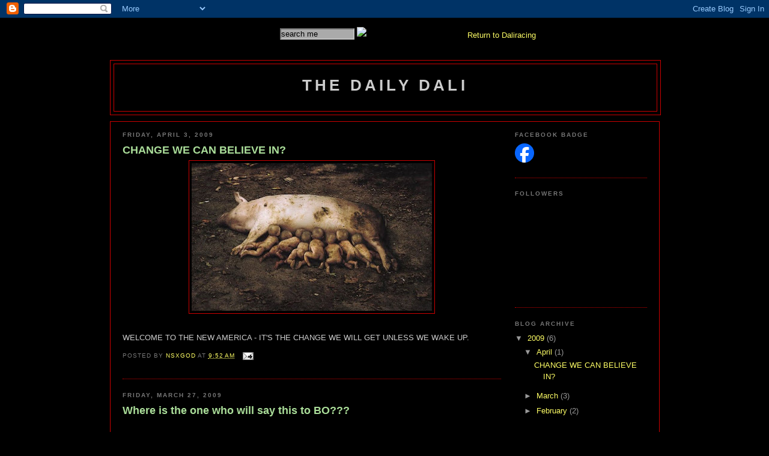

--- FILE ---
content_type: text/html; charset=UTF-8
request_url: https://daliracing.blogspot.com/
body_size: 12425
content:
<!DOCTYPE html>
<html dir='ltr' xmlns='http://www.w3.org/1999/xhtml' xmlns:b='http://www.google.com/2005/gml/b' xmlns:data='http://www.google.com/2005/gml/data' xmlns:expr='http://www.google.com/2005/gml/expr'>
<head>
<link href='https://www.blogger.com/static/v1/widgets/2944754296-widget_css_bundle.css' rel='stylesheet' type='text/css'/>
<meta content='text/html; charset=UTF-8' http-equiv='Content-Type'/>
<meta content='blogger' name='generator'/>
<link href='https://daliracing.blogspot.com/favicon.ico' rel='icon' type='image/x-icon'/>
<link href='http://daliracing.blogspot.com/' rel='canonical'/>
<link rel="alternate" type="application/atom+xml" title="The Daily Dali - Atom" href="https://daliracing.blogspot.com/feeds/posts/default" />
<link rel="alternate" type="application/rss+xml" title="The Daily Dali - RSS" href="https://daliracing.blogspot.com/feeds/posts/default?alt=rss" />
<link rel="service.post" type="application/atom+xml" title="The Daily Dali - Atom" href="https://www.blogger.com/feeds/3199002139772947979/posts/default" />
<link rel="me" href="https://www.blogger.com/profile/15838818092641982079" />
<!--Can't find substitution for tag [blog.ieCssRetrofitLinks]-->
<meta content='http://daliracing.blogspot.com/' property='og:url'/>
<meta content='The Daily Dali' property='og:title'/>
<meta content='' property='og:description'/>
<title>The Daily Dali</title>
<style id='page-skin-1' type='text/css'><!--
/*
-----------------------------------------------
Blogger Template Style
Name:     Minima Black
Designer: Douglas Bowman
URL:      www.stopdesign.com
Date:     26 Feb 2004
Updated by: Blogger Team
----------------------------------------------- */
/* Variable definitions
====================
<Variable name="bgcolor" description="Page Background Color"
type="color" default="#000">
<Variable name="textcolor" description="Text Color"
type="color" default="#ccc">
<Variable name="linkcolor" description="Link Color"
type="color" default="#9ad">
<Variable name="pagetitlecolor" description="Blog Title Color"
type="color" default="#ccc">
<Variable name="descriptioncolor" description="Blog Description Color"
type="color" default="#777">
<Variable name="titlecolor" description="Post Title Color"
type="color" default="#ad9">
<Variable name="bordercolor" description="Border Color"
type="color" default="#333">
<Variable name="sidebarcolor" description="Sidebar Title Color"
type="color" default="#777">
<Variable name="sidebartextcolor" description="Sidebar Text Color"
type="color" default="#999">
<Variable name="visitedlinkcolor" description="Visited Link Color"
type="color" default="#a7a">
<Variable name="bodyfont" description="Text Font"
type="font" default="normal normal 100% 'Trebuchet MS',Trebuchet,Verdana,Sans-serif">
<Variable name="headerfont" description="Sidebar Title Font"
type="font"
default="normal bold 78% 'Trebuchet MS',Trebuchet,Arial,Verdana,Sans-serif">
<Variable name="pagetitlefont" description="Blog Title Font"
type="font"
default="normal bold 200% 'Trebuchet MS',Trebuchet,Verdana,Sans-serif">
<Variable name="descriptionfont" description="Blog Description Font"
type="font"
default="normal normal 78% 'Trebuchet MS', Trebuchet, Verdana, Sans-serif">
<Variable name="postfooterfont" description="Post Footer Font"
type="font"
default="normal normal 78% 'Trebuchet MS', Trebuchet, Arial, Verdana, Sans-serif">
<Variable name="startSide" description="Start side in blog language"
type="automatic" default="left">
<Variable name="endSide" description="End side in blog language"
type="automatic" default="right">
*/
/* Use this with templates/template-twocol.html */
body {
background:#000000;
margin:0;
color:#cccccc;
font: x-small "Trebuchet MS", Trebuchet, Verdana, Sans-serif;
font-size/* */:/**/small;
font-size: /**/small;
text-align: center;
}
a:link {
color:#ffff66;
text-decoration:none;
}
a:visited {
color: silver; /*#aa77aa*/
text-decoration:none;
}
a:hover {
color:#FF9900; /*#aadd99*/
text-decoration:none;
}
a img {
border-width:0;
}
/* Header
-----------------------------------------------
*/
#masthead {
background: #000000 url(https://lh3.googleusercontent.com/blogger_img_proxy/AEn0k_vwgaYunBbmiJqDrabaMn-pL70K3p-oQ214D4GcqizQ4UDNfrW6eMmu0x0IKzZir-U9vj5Ct55DjHosQLVCZVRbdc7emEqMnb-nVSzAjFcLD8hnEQl0F4Zoi25fDj5iN59pD9QqTYcnVQ=s0-d) no-repeat scroll center top;
width: 100%;
height: 60px;
}
#bodyHeaderLogo {
left:50%;
margin-left:-450px;
position:absolute;
top: 40px;
}
#bodyHeaderSearch {
left:50%;
margin-left:-180px;
position:absolute;
top:45px;
width:170px;
}
#bodyHeaderSearchCriteria {
display:inline;
margin:2px 0 0;
padding:0;
vertical-align:top;
width:120px;
background-color:#AAAAAA;
border-color:silver;
}
#bodyHeaderMenu {
left:50%;
margin-left:20px;
position:absolute;
width: 350px;
color:#ffff66;
top: 51px;
}
#header-wrapper {
width:915px;
margin:0 auto 10px;
border:1px solid #cc0000;
}
#header-inner {
background-position: center;
margin-left: auto;
margin-right: auto;
}
#header {
margin: 5px;
border: 1px solid #cc0000;
text-align: center;
color:#cccccc;
}
#header h1 {
margin:5px 5px 0;
padding:15px 20px .25em;
line-height:1.2em;
text-transform:uppercase;
letter-spacing:.2em;
font: normal bold 200% 'Trebuchet MS',Trebuchet,Verdana,Sans-serif;
}
#header a {
color:#cccccc;
text-decoration:none;
}
#header a:hover {
color:#cccccc;
}
#header .description {
margin:0 5px 5px;
padding:0 20px 15px;
max-width:700px;
text-transform:uppercase;
letter-spacing:.2em;
line-height: 1.4em;
font: normal normal 78% 'Trebuchet MS', Trebuchet, Verdana, Sans-serif;
color: #777777;
}
#header img {
margin-left: auto;
margin-right: auto;
}
/* Outer-Wrapper
----------------------------------------------- */
#outer-wrapper {
width: 915px;
margin:0 auto;
padding:10px;
text-align:left;
font: normal normal 100% 'Trebuchet MS',Trebuchet,Verdana,Sans-serif;
}
#main-wrapper {
width: 630px;
margin: 0 20px 20px 20px;
float: left;
word-wrap: break-word; /* fix for long text breaking sidebar float in IE */
overflow: hidden;     /* fix for long non-text content breaking IE sidebar float */
}
#sidebar-wrapper {
width: 220px;
margin-right: 20px;
float: right;
word-wrap: break-word; /* fix for long text breaking sidebar float in IE */
overflow: hidden;     /* fix for long non-text content breaking IE sidebar float */
}
#content-wrapper {
border:1px solid #cc0000;
}
/* Headings
----------------------------------------------- */
h2 {
margin:1.5em 0 .75em;
font:normal bold 78% 'Trebuchet MS',Trebuchet,Arial,Verdana,Sans-serif;
line-height: 1.4em;
text-transform:uppercase;
letter-spacing:.2em;
color:#777777;
}
/* Posts
-----------------------------------------------
*/
h2.date-header {
margin:1.5em 0 .5em;
}
.post {
margin:.5em 0 1.5em;
border-bottom:1px dotted #cc0000;
padding-bottom:1.5em;
}
.post h3 {
margin:.25em 0 0;
padding:0 0 4px;
font-size:140%;
font-weight:normal;
line-height:1.4em;
color:#aadd99;
}
.post h3 a, .post h3 a:visited, .post h3 strong {
display:block;
text-decoration:none;
color:#aadd99;
font-weight:bold;
}
.post h3 strong, .post h3 a:hover {
color:#cccccc;
}
.post-body {
margin:0 0 .75em;
line-height:1.6em;
}
.post-body blockquote {
line-height:1.3em;
}
.post-footer {
margin: .75em 0;
color:#777777;
text-transform:uppercase;
letter-spacing:.1em;
font: normal normal 78% 'Trebuchet MS', Trebuchet, Arial, Verdana, Sans-serif;
line-height: 1.4em;
}
.comment-link {
margin-left:.6em;
}
.post img {
padding:4px;
border:1px solid #cc0000;
}
.post blockquote {
margin:1em 20px;
}
.post blockquote p {
margin:.75em 0;
}
/* Comments
----------------------------------------------- */
#comments h4 {
margin:1em 0;
font-weight: bold;
line-height: 1.4em;
text-transform:uppercase;
letter-spacing:.2em;
color: #777777;
}
#comments-block {
margin:1em 0 1.5em;
line-height:1.6em;
}
#comments-block .comment-author {
margin:.5em 0;
}
#comments-block .comment-body {
margin:.25em 0 0;
}
#comments-block .comment-footer {
margin:-.25em 0 2em;
line-height: 1.4em;
text-transform:uppercase;
letter-spacing:.1em;
}
#comments-block .comment-body p {
margin:0 0 .75em;
}
.deleted-comment {
font-style:italic;
color:gray;
}
.feed-links {
clear: both;
line-height: 2.5em;
}
#blog-pager-newer-link {
float: left;
}
#blog-pager-older-link {
float: right;
}
#blog-pager {
text-align: center;
}
/* Sidebar Content
----------------------------------------------- */
.sidebar {
color: #999999;
line-height: 1.5em;
}
.sidebar ul {
list-style:none;
margin:0 0 0;
padding:0 0 0;
}
.sidebar li {
margin:0;
padding-top:0;
padding-right:0;
padding-bottom:.25em;
padding-left:15px;
text-indent:-15px;
line-height:1.5em;
}
.sidebar .widget, .main .widget {
border-bottom:1px dotted #cc0000;
margin:0 0 1.5em;
padding:0 0 1.5em;
}
.main .Blog {
border-bottom-width: 0;
}
/* Profile
----------------------------------------------- */
.profile-img {
float: left;
margin-top: 0;
margin-right: 5px;
margin-bottom: 5px;
margin-left: 0;
padding: 4px;
border: 1px solid #cc0000;
}
.profile-data {
margin:0;
text-transform:uppercase;
letter-spacing:.1em;
font: normal normal 78% 'Trebuchet MS', Trebuchet, Arial, Verdana, Sans-serif;
color: #777777;
font-weight: bold;
line-height: 1.6em;
}
.profile-datablock {
margin:.5em 0 .5em;
}
.profile-textblock {
margin: 0.5em 0;
line-height: 1.6em;
}
.profile-link {
font: normal normal 78% 'Trebuchet MS', Trebuchet, Arial, Verdana, Sans-serif;
text-transform: uppercase;
letter-spacing: .1em;
}
/* Footer
----------------------------------------------- */
#footer {
width:660px;
clear:both;
margin:0 auto;
padding-top:15px;
line-height: 1.6em;
text-transform:uppercase;
letter-spacing:.1em;
text-align: center;
}

--></style>
<link href='https://www.blogger.com/dyn-css/authorization.css?targetBlogID=3199002139772947979&amp;zx=880ca4fd-101f-461c-b09d-9c0561d4f4ee' media='none' onload='if(media!=&#39;all&#39;)media=&#39;all&#39;' rel='stylesheet'/><noscript><link href='https://www.blogger.com/dyn-css/authorization.css?targetBlogID=3199002139772947979&amp;zx=880ca4fd-101f-461c-b09d-9c0561d4f4ee' rel='stylesheet'/></noscript>
<meta name='google-adsense-platform-account' content='ca-host-pub-1556223355139109'/>
<meta name='google-adsense-platform-domain' content='blogspot.com'/>

</head>
<body>
<div class='navbar section' id='navbar'><div class='widget Navbar' data-version='1' id='Navbar1'><script type="text/javascript">
    function setAttributeOnload(object, attribute, val) {
      if(window.addEventListener) {
        window.addEventListener('load',
          function(){ object[attribute] = val; }, false);
      } else {
        window.attachEvent('onload', function(){ object[attribute] = val; });
      }
    }
  </script>
<div id="navbar-iframe-container"></div>
<script type="text/javascript" src="https://apis.google.com/js/platform.js"></script>
<script type="text/javascript">
      gapi.load("gapi.iframes:gapi.iframes.style.bubble", function() {
        if (gapi.iframes && gapi.iframes.getContext) {
          gapi.iframes.getContext().openChild({
              url: 'https://www.blogger.com/navbar/3199002139772947979?origin\x3dhttps://daliracing.blogspot.com',
              where: document.getElementById("navbar-iframe-container"),
              id: "navbar-iframe"
          });
        }
      });
    </script><script type="text/javascript">
(function() {
var script = document.createElement('script');
script.type = 'text/javascript';
script.src = '//pagead2.googlesyndication.com/pagead/js/google_top_exp.js';
var head = document.getElementsByTagName('head')[0];
if (head) {
head.appendChild(script);
}})();
</script>
</div></div>
<div id='masthead'>
<div id='bodyHeaderLogo'>
<a href='http://daliracing.com/v666-5/welcome.cfm'><img alt="" src="https://lh3.googleusercontent.com/blogger_img_proxy/AEn0k_tMGTno4BSWU0tmvFl0LpjLZ_O_y0xYVfersugn9RMEbkMEPDWRnKkmAdNIRwf6eJoNHJF_VGbwZ3pSXh-XoRzBoZOM_6Oh3Q4FDXANULGc0ruYtr9Z7RBwYHeZ=s0-d"></a>
</div>
<div id='bodyHeaderSearch'>
<form action='http://daliracing.com/v666-5/search/index.cfm' method='get'>
<div>
<input name='search' type='hidden' value='yes'/>
<input class='form_text' id='bodyHeaderSearchCriteria' maxlength='255' name='criteria' size='10' style='' type='text' value='search me'/>
<input id='bodyHeaderSearchGo' src='http://daliracing.com/v666-5/images/gui-widgets/go.gif' type='image' value='go'/>
</div>
</form>
</div>
<div id='bodyHeaderMenu'>
<a href='http://daliracing.com/v666-5/welcome.cfm'>Return to Daliracing</a>
</div>
</div>
<div id='outer-wrapper'><div id='wrap2'>
<!-- skip links for text browsers -->
<span id='skiplinks' style='display:none;'>
<a href='#main'>skip to main </a> |
      <a href='#sidebar'>skip to sidebar</a>
</span>
<div id='header-wrapper'>
<div class='header section' id='header'><div class='widget Header' data-version='1' id='Header1'>
<div id='header-inner'>
<div class='titlewrapper'>
<h1 class='title'>
The Daily Dali
</h1>
</div>
<div class='descriptionwrapper'>
<p class='description'><span>
</span></p>
</div>
</div>
</div></div>
</div>
<div id='content-wrapper'>
<div id='crosscol-wrapper' style='text-align:center'>
<div class='crosscol no-items section' id='crosscol'></div>
</div>
<div id='main-wrapper'>
<div class='main section' id='main'><div class='widget Blog' data-version='1' id='Blog1'>
<div class='blog-posts hfeed'>

          <div class="date-outer">
        
<h2 class='date-header'><span>Friday, April 3, 2009</span></h2>

          <div class="date-posts">
        
<div class='post-outer'>
<div class='post hentry uncustomized-post-template' itemprop='blogPost' itemscope='itemscope' itemtype='http://schema.org/BlogPosting'>
<meta content='https://blogger.googleusercontent.com/img/b/R29vZ2xl/AVvXsEgswmA66YaxTnGnyUCwuWRnQvzUULAXclUjoSHPXEf_-HGDuNBU-LWih5VcLTVN8iHg73x2KzkPsslEvL07f4hbBypeUYiCtgEwzw3CJ4hAbZw8Eo9eRpX7Pq6MHG0pnnXlx9xLGqxsMCFA/s400/octopig.jpg' itemprop='image_url'/>
<meta content='3199002139772947979' itemprop='blogId'/>
<meta content='9118978292153663216' itemprop='postId'/>
<a name='9118978292153663216'></a>
<h3 class='post-title entry-title' itemprop='name'>
<a href='https://daliracing.blogspot.com/2009/04/change-we-can-believe-in.html'>CHANGE WE CAN BELIEVE IN?</a>
</h3>
<div class='post-header'>
<div class='post-header-line-1'></div>
</div>
<div class='post-body entry-content' id='post-body-9118978292153663216' itemprop='description articleBody'>
<a href="https://blogger.googleusercontent.com/img/b/R29vZ2xl/AVvXsEgswmA66YaxTnGnyUCwuWRnQvzUULAXclUjoSHPXEf_-HGDuNBU-LWih5VcLTVN8iHg73x2KzkPsslEvL07f4hbBypeUYiCtgEwzw3CJ4hAbZw8Eo9eRpX7Pq6MHG0pnnXlx9xLGqxsMCFA/s1600-h/octopig.jpg" onblur="try {parent.deselectBloggerImageGracefully();} catch(e) {}"><img alt="" border="0" id="BLOGGER_PHOTO_ID_5320509468328377714" src="https://blogger.googleusercontent.com/img/b/R29vZ2xl/AVvXsEgswmA66YaxTnGnyUCwuWRnQvzUULAXclUjoSHPXEf_-HGDuNBU-LWih5VcLTVN8iHg73x2KzkPsslEvL07f4hbBypeUYiCtgEwzw3CJ4hAbZw8Eo9eRpX7Pq6MHG0pnnXlx9xLGqxsMCFA/s400/octopig.jpg" style="display:block; margin:0px auto 10px; text-align:center;cursor:pointer; cursor:hand;width: 400px; height: 246px;" /></a><br />WELCOME TO THE NEW AMERICA - IT'S THE CHANGE WE WILL GET UNLESS WE WAKE UP.
<div style='clear: both;'></div>
</div>
<div class='post-footer'>
<div class='post-footer-line post-footer-line-1'>
<span class='post-author vcard'>
Posted by
<span class='fn' itemprop='author' itemscope='itemscope' itemtype='http://schema.org/Person'>
<meta content='https://www.blogger.com/profile/15838818092641982079' itemprop='url'/>
<a class='g-profile' href='https://www.blogger.com/profile/15838818092641982079' rel='author' title='author profile'>
<span itemprop='name'>NSXGOD</span>
</a>
</span>
</span>
<span class='post-timestamp'>
at
<meta content='http://daliracing.blogspot.com/2009/04/change-we-can-believe-in.html' itemprop='url'/>
<a class='timestamp-link' href='https://daliracing.blogspot.com/2009/04/change-we-can-believe-in.html' rel='bookmark' title='permanent link'><abbr class='published' itemprop='datePublished' title='2009-04-03T09:52:00-07:00'>9:52&#8239;AM</abbr></a>
</span>
<span class='post-comment-link'>
</span>
<span class='post-icons'>
<span class='item-action'>
<a href='https://www.blogger.com/email-post/3199002139772947979/9118978292153663216' title='Email Post'>
<img alt='' class='icon-action' height='13' src='https://resources.blogblog.com/img/icon18_email.gif' width='18'/>
</a>
</span>
<span class='item-control blog-admin pid-204403148'>
<a href='https://www.blogger.com/post-edit.g?blogID=3199002139772947979&postID=9118978292153663216&from=pencil' title='Edit Post'>
<img alt='' class='icon-action' height='18' src='https://resources.blogblog.com/img/icon18_edit_allbkg.gif' width='18'/>
</a>
</span>
</span>
<div class='post-share-buttons goog-inline-block'>
</div>
</div>
<div class='post-footer-line post-footer-line-2'>
<span class='post-labels'>
</span>
</div>
<div class='post-footer-line post-footer-line-3'>
<span class='post-location'>
</span>
</div>
</div>
</div>
</div>

          </div></div>
        

          <div class="date-outer">
        
<h2 class='date-header'><span>Friday, March 27, 2009</span></h2>

          <div class="date-posts">
        
<div class='post-outer'>
<div class='post hentry uncustomized-post-template' itemprop='blogPost' itemscope='itemscope' itemtype='http://schema.org/BlogPosting'>
<meta content='3199002139772947979' itemprop='blogId'/>
<meta content='5150156562162662352' itemprop='postId'/>
<a name='5150156562162662352'></a>
<h3 class='post-title entry-title' itemprop='name'>
<a href='https://daliracing.blogspot.com/2009/03/where-is-one-who-will-say-this-to-bo.html'>Where is the one who will say this to BO???</a>
</h3>
<div class='post-header'>
<div class='post-header-line-1'></div>
</div>
<div class='post-body entry-content' id='post-body-5150156562162662352' itemprop='description articleBody'>
<object height="364" width="445"><param name="movie" value="//www.youtube.com/v/94lW6Y4tBXs&amp;hl=en&amp;fs=1&amp;border=1"></param><param name="allowFullScreen" value="true"></param><param name="allowscriptaccess" value="always"></param><embed src="//www.youtube.com/v/94lW6Y4tBXs&amp;hl=en&amp;fs=1&amp;border=1" type="application/x-shockwave-flash" allowscriptaccess="always" allowfullscreen="true" width="445" height="364"></embed></object>
<div style='clear: both;'></div>
</div>
<div class='post-footer'>
<div class='post-footer-line post-footer-line-1'>
<span class='post-author vcard'>
Posted by
<span class='fn' itemprop='author' itemscope='itemscope' itemtype='http://schema.org/Person'>
<meta content='https://www.blogger.com/profile/15838818092641982079' itemprop='url'/>
<a class='g-profile' href='https://www.blogger.com/profile/15838818092641982079' rel='author' title='author profile'>
<span itemprop='name'>NSXGOD</span>
</a>
</span>
</span>
<span class='post-timestamp'>
at
<meta content='http://daliracing.blogspot.com/2009/03/where-is-one-who-will-say-this-to-bo.html' itemprop='url'/>
<a class='timestamp-link' href='https://daliracing.blogspot.com/2009/03/where-is-one-who-will-say-this-to-bo.html' rel='bookmark' title='permanent link'><abbr class='published' itemprop='datePublished' title='2009-03-27T08:24:00-07:00'>8:24&#8239;AM</abbr></a>
</span>
<span class='post-comment-link'>
</span>
<span class='post-icons'>
<span class='item-action'>
<a href='https://www.blogger.com/email-post/3199002139772947979/5150156562162662352' title='Email Post'>
<img alt='' class='icon-action' height='13' src='https://resources.blogblog.com/img/icon18_email.gif' width='18'/>
</a>
</span>
<span class='item-control blog-admin pid-204403148'>
<a href='https://www.blogger.com/post-edit.g?blogID=3199002139772947979&postID=5150156562162662352&from=pencil' title='Edit Post'>
<img alt='' class='icon-action' height='18' src='https://resources.blogblog.com/img/icon18_edit_allbkg.gif' width='18'/>
</a>
</span>
</span>
<div class='post-share-buttons goog-inline-block'>
</div>
</div>
<div class='post-footer-line post-footer-line-2'>
<span class='post-labels'>
</span>
</div>
<div class='post-footer-line post-footer-line-3'>
<span class='post-location'>
</span>
</div>
</div>
</div>
</div>
<div class='post-outer'>
<div class='post hentry uncustomized-post-template' itemprop='blogPost' itemscope='itemscope' itemtype='http://schema.org/BlogPosting'>
<meta content='3199002139772947979' itemprop='blogId'/>
<meta content='3077182945520831988' itemprop='postId'/>
<a name='3077182945520831988'></a>
<h3 class='post-title entry-title' itemprop='name'>
<a href='https://daliracing.blogspot.com/2009/03/blog-post.html'>BACK TO THE BASICS!</a>
</h3>
<div class='post-header'>
<div class='post-header-line-1'></div>
</div>
<div class='post-body entry-content' id='post-body-3077182945520831988' itemprop='description articleBody'>
<object height="295" width="480"><param name="movie" value="//www.youtube.com/v/jeYscnFpEyA&amp;hl=en&amp;fs=1"></param><param name="allowFullScreen" value="true"></param><param name="allowscriptaccess" value="always"></param><embed src="//www.youtube.com/v/jeYscnFpEyA&amp;hl=en&amp;fs=1" type="application/x-shockwave-flash" allowscriptaccess="always" allowfullscreen="true" width="480" height="295"></embed></object>
<div style='clear: both;'></div>
</div>
<div class='post-footer'>
<div class='post-footer-line post-footer-line-1'>
<span class='post-author vcard'>
Posted by
<span class='fn' itemprop='author' itemscope='itemscope' itemtype='http://schema.org/Person'>
<meta content='https://www.blogger.com/profile/15838818092641982079' itemprop='url'/>
<a class='g-profile' href='https://www.blogger.com/profile/15838818092641982079' rel='author' title='author profile'>
<span itemprop='name'>NSXGOD</span>
</a>
</span>
</span>
<span class='post-timestamp'>
at
<meta content='http://daliracing.blogspot.com/2009/03/blog-post.html' itemprop='url'/>
<a class='timestamp-link' href='https://daliracing.blogspot.com/2009/03/blog-post.html' rel='bookmark' title='permanent link'><abbr class='published' itemprop='datePublished' title='2009-03-27T07:52:00-07:00'>7:52&#8239;AM</abbr></a>
</span>
<span class='post-comment-link'>
</span>
<span class='post-icons'>
<span class='item-action'>
<a href='https://www.blogger.com/email-post/3199002139772947979/3077182945520831988' title='Email Post'>
<img alt='' class='icon-action' height='13' src='https://resources.blogblog.com/img/icon18_email.gif' width='18'/>
</a>
</span>
<span class='item-control blog-admin pid-204403148'>
<a href='https://www.blogger.com/post-edit.g?blogID=3199002139772947979&postID=3077182945520831988&from=pencil' title='Edit Post'>
<img alt='' class='icon-action' height='18' src='https://resources.blogblog.com/img/icon18_edit_allbkg.gif' width='18'/>
</a>
</span>
</span>
<div class='post-share-buttons goog-inline-block'>
</div>
</div>
<div class='post-footer-line post-footer-line-2'>
<span class='post-labels'>
</span>
</div>
<div class='post-footer-line post-footer-line-3'>
<span class='post-location'>
</span>
</div>
</div>
</div>
</div>
<div class='post-outer'>
<div class='post hentry uncustomized-post-template' itemprop='blogPost' itemscope='itemscope' itemtype='http://schema.org/BlogPosting'>
<meta content='3199002139772947979' itemprop='blogId'/>
<meta content='7742198820523253663' itemprop='postId'/>
<a name='7742198820523253663'></a>
<h3 class='post-title entry-title' itemprop='name'>
<a href='https://daliracing.blogspot.com/2009/03/function-getthist-c-u-l-var-targeturl.html'>Simple is as Simple does</a>
</h3>
<div class='post-header'>
<div class='post-header-line-1'></div>
</div>
<div class='post-body entry-content' id='post-body-7742198820523253663' itemprop='description articleBody'>
<script type="text/javascript">&#160;lets rephrase that though to say</script><pre wrap=""><span style="font-family:verdana;">Wise old Indian reflects on Daylight Savings Time</span>:<br /><br /><span style="font-family:verdana;">"Only white man would believe you could cut off</span><br /><span style="font-family:verdana;">top of blanket, sew it to bottom of blanket, and have longer blanket."</span><br /><br /><span style="font-family:verdana;">Current version:</span><br /><br /><span style="font-family:verdana;">"Only foolish president would believe you could tax off</span><br /><span style="font-family:verdana;">top of blanket, give it to bottom of blanket, and have longer blanket."</span><br /><br /></pre><script type="text/javascript"><br />function GetThis(T, C, U, L)<br />{<br />    var targetUrl = 'http://www.myspace.com/index.cfm?fuseaction=postto&amp;' + 't=' + encodeURIComponent(T)<br />    + '&amp;c=' + encodeURIComponent(C) + '&amp;u=' + encodeURIComponent(U) + '&amp;l=' + L;<br />    window.open(targetUrl);<br />}<br /></script><br /><a href="//www.blogger.com/post-edit.g?blogID=3199002139772947979&amp;postID=7742198820523253663"><br /></a>
<div style='clear: both;'></div>
</div>
<div class='post-footer'>
<div class='post-footer-line post-footer-line-1'>
<span class='post-author vcard'>
Posted by
<span class='fn' itemprop='author' itemscope='itemscope' itemtype='http://schema.org/Person'>
<meta content='https://www.blogger.com/profile/15838818092641982079' itemprop='url'/>
<a class='g-profile' href='https://www.blogger.com/profile/15838818092641982079' rel='author' title='author profile'>
<span itemprop='name'>NSXGOD</span>
</a>
</span>
</span>
<span class='post-timestamp'>
at
<meta content='http://daliracing.blogspot.com/2009/03/function-getthist-c-u-l-var-targeturl.html' itemprop='url'/>
<a class='timestamp-link' href='https://daliracing.blogspot.com/2009/03/function-getthist-c-u-l-var-targeturl.html' rel='bookmark' title='permanent link'><abbr class='published' itemprop='datePublished' title='2009-03-27T07:44:00-07:00'>7:44&#8239;AM</abbr></a>
</span>
<span class='post-comment-link'>
</span>
<span class='post-icons'>
<span class='item-action'>
<a href='https://www.blogger.com/email-post/3199002139772947979/7742198820523253663' title='Email Post'>
<img alt='' class='icon-action' height='13' src='https://resources.blogblog.com/img/icon18_email.gif' width='18'/>
</a>
</span>
<span class='item-control blog-admin pid-204403148'>
<a href='https://www.blogger.com/post-edit.g?blogID=3199002139772947979&postID=7742198820523253663&from=pencil' title='Edit Post'>
<img alt='' class='icon-action' height='18' src='https://resources.blogblog.com/img/icon18_edit_allbkg.gif' width='18'/>
</a>
</span>
</span>
<div class='post-share-buttons goog-inline-block'>
</div>
</div>
<div class='post-footer-line post-footer-line-2'>
<span class='post-labels'>
</span>
</div>
<div class='post-footer-line post-footer-line-3'>
<span class='post-location'>
</span>
</div>
</div>
</div>
</div>

          </div></div>
        

          <div class="date-outer">
        
<h2 class='date-header'><span>Thursday, February 26, 2009</span></h2>

          <div class="date-posts">
        
<div class='post-outer'>
<div class='post hentry uncustomized-post-template' itemprop='blogPost' itemscope='itemscope' itemtype='http://schema.org/BlogPosting'>
<meta content='http://wnd.com/images/teaparty1.jpg' itemprop='image_url'/>
<meta content='3199002139772947979' itemprop='blogId'/>
<meta content='6483497250360771534' itemprop='postId'/>
<a name='6483497250360771534'></a>
<h3 class='post-title entry-title' itemprop='name'>
<a href='https://daliracing.blogspot.com/2009/02/rick-santelli-rocks.html'>Rick Santelli Rocks</a>
</h3>
<div class='post-header'>
<div class='post-header-line-1'></div>
</div>
<div class='post-body entry-content' id='post-body-6483497250360771534' itemprop='description articleBody'>
<div style="text-align: center;"><span style="font-weight: bold;">Tired of the same old BS polished up as NEWSPEAK by the Messiah ? Come have some tea.</span><br /></div><br /><br /><span style="font-weight:bold;"><div style="text-align: center;"><span style="font-weight: bold;"><a href="http://taxdayteaparty.com/">***** DAILY UPDATES HERE! *****</a></span><br /></div><br /></span><br /><a href="http://wnd.com/images/teaparty1.jpg" onblur="try {parent.deselectBloggerImageGracefully();} catch(e) {}"><img alt="" border="0" src="https://lh3.googleusercontent.com/blogger_img_proxy/AEn0k_sTT1ndbwef3Ck-Sbhh0Jr2Yty5PHVMlnmYRnrNczlOJ3keaY0z5TlYWwumaptVsMZaIRD82CznjArrrCkbvk73DgcTYps=s0-d" style="margin: 0px auto 10px; display: block; text-align: center; cursor: pointer; width: 500px; height: 672px;"></a><br /><p>The following are a few scheduled tea parties:  </p><p style="padding-left: 30px;"><strong>Fayetteville, N.C.</strong> &#8211; Feb. 27 from 12 p.m. to 1 p.m. at the corner of Bow Street and Hay Street where the Liberty Point Resolves were signed  </p><p style="padding-left: 30px;"><strong>Washington, D.C.</strong> &#8211; Feb. 27 from 12 p.m. to 2 p.m. at the White House on the Lafayette Square Park side </p><p style="padding-left: 30px;"><strong>Boston, Mass. </strong>&#8211; Feb. 27 from 11:50 p.m. to Feb. 28 at 1:50 p.m., location to be determined </p><p style="padding-left: 30px;"><strong><a href="mailto:info@officialchicagoteaparty.com">Chicago, Ill</a>.</strong> &#8211; Feb. 27 from 11 a.m. to 12:20 p.m. at Daley Plaza Civic Center </p><p style="padding-left: 30px;"><strong>Atlanta, Ga.</strong> &#8211; Feb. 27 from 12 p.m. to 1 p.m. at Georgia's capitol building in Atlanta </p><p style="padding-left: 30px;"><strong><a href="mailto:OrlandoTeaParty@MyAmericanism.com">Orlando, Fla</a>.</strong> &#8211; Feb. 27 from 12 p.m. to 1 p.m. at Lake Eola on East Robinson and North Rosalind Ave  </p><p style="padding-left: 30px;"><strong><a href="mailto:dallasteaparty@gmail.com">Dallas, Texas</a> </strong>&#8211; Feb. 27 from 11 a.m. to 12 p.m. at Victory Plaza located at 3090 Olive St. </p><p style="padding-left: 30px;"><strong><a href="http://dallas.craigslist.org/ftw/pol/1043946224.html">Fort Worth, Texas</a></strong> &#8211; Feb. 27 from 3 p.m. to 7 p.m. at the Cowtown Bar &amp; Grill located at 7108 Camp Bowie Blvd. </p><p style="padding-left: 30px;"><strong><a href="mailto:jcravens@swbell.net">Houston, Texas</a> </strong>&#8211; Feb. 27 at 12 p.m. at Fondren Lawn <a class="kLink" href="http://wnd.com/index.php?fa=PAGE.view&amp;pageId=90055#" id="KonaLink5" style="text-decoration: underline ! important; position: static;" target="undefined"></a>at Discovery Green </p><p style="padding-left: 30px;"><strong>Pittsburgh, Pa.</strong> &#8211; April 11 at Market Square on Forbes Avenue and Market Street </p><p style="padding-left: 30px;"><strong>San Diego, Calif.</strong> &#8211; Feb. 27 from 9 a.m. to 10 a.m. north of the Star of India on San Diego Bay </p><p style="padding-left: 30px;"><strong><a href="mailto:jaiblevins@hotmail.com">Tulsa, Okla</a>.</strong> &#8211; Feb. 27 from 11 a.m. to 1 p.m. at Veteran's Park located at 2st Street and Boulder Avenue </p><p style="padding-left: 30px;"><strong>Nashville, Tenn.</strong> &#8211; Feb. 27 from 12 p.m. to 1 p.m. at Legislative Plaza located at 6th Avenue and Union Street </p><p style="padding-left: 30px;"><strong>St. Louis, Mo.</strong> &#8211; Feb. 27 from 11 a.m. to 12 p.m. at the Steps of Arch located on Wharf Street </p><p style="padding-left: 30px;"><strong><a href="http://wnd.com/geoff.ludt@calendarpeople.com">Portland, Ore</a>. </strong>&#8211; Feb. 27 from 9 a.m. to 10 a.m. at Pioneer Courthouse Square at the corner of Broadway and Morrison </p><p style="padding-left: 30px;"><strong><a href="mailto:%20RBALLARD9@kc.rr.com">Kansas City, Mo</a>.</strong> &#8211; Feb. 28 from 10 a.m. to 2 p.m. at the J.C. Nichols Foundation located at 47th and J.C. Nichols Parkway </p><p style="padding-left: 30px;"><strong><a href="mailto:phil.ammar@gmail.com">Cleveland, Ohio</a></strong> &#8211; Feb. 27 from 12 p.m. to 1 p.m. at 1 Public Square </p><p style="padding-left: 30px;"><strong><a href="http://wnd.com/briantcampbellsr@yahoo.com">Denver, Colo</a>.</strong> &#8211; Feb. 27 from 10 a.m. to 11 a.m. at the east capitol steps </p><p style="padding-left: 30px;"><strong><a href="mailto:katraky@gmail.com">Fort Myers Beach, Fla</a>.</strong> &#8211; Feb. 27 from 11:30 a.m. to 1 p.m. at Bowditch Park located at 50 Estero Blvd. </p><p style="padding-left: 30px;"><strong><a href="mailto:apackof2@gmail.com">Lansing, Mich</a>. </strong>&#8211; Feb. 27 from 12 p.m. to 1 p.m. at the state capitol building at 100 N. Capitol Ave. </p><p style="padding-left: 30px;"><strong><a href="mailto:ltfngr@gmail.com">Omaha, Neb</a>.</strong> &#8211; Feb. 27 from 11 a.m. to 12 p.m. at the Douglas County Courthouse located at 16th Street and Farnam Street </p><p style="padding-left: 30px;"><strong><a href="http://theuyr.org/Main.htm">Greenville, S.C.</a></strong> &#8211; Feb. 27 at 6 p.m. on the Reedy River &amp; Walking Bridge </p><p style="padding-left: 30px;"><strong>Nashville, Tenn.</strong> &#8211; Feb. 27 from 12 p.m. to 1 p.m.at Legislative Plaza on 6th and Union </p><p style="padding-left: 30px;"><strong>Shelby County, Ala.</strong> &#8211; Feb. 27 from 12 p.m. to 1 p.m. at the entrance to Eagle Point Neighborhood </p><p style="padding-left: 30px;"><strong>Seattle, Wash.</strong> &#8211; Feb. 27 from 12:15 p.m. to 1:15 p.m. at Westlake Park at 410 Pine St. </p><p style="padding-left: 30px;"><strong><a href="mailto:Generallyforsenate@gmail.com">Philadelphia, Penn</a>.</strong> &#8211; Feb. 27 from 12 p.m. to 1 p.m. at Independence Hall  </p><p style="padding-left: 30px;"><strong>Los Angeles, Calif.</strong> &#8211; Feb. 27 from 9 a.m. to 10 a.m. at Santa Monica Pier </p><p style="padding-left: 30px;"><strong><a href="mailto:the%20dangerousone@live.com">Springfield, Mo</a>.</strong>  &#8211; Feb. 27 from 12 p.m. to 1 p.m. at Lake Springfield Park </p><p style="padding-left: 30px;"><strong><a href="mailto:%20tgaitens_mcdaniel@comcast.net">Sarasota, Fla</a>.</strong> &#8211; Feb. 27 from 12 p.m. to 1 p.m. at Island Park and Marina Jacks at 41 Bayfront Drive and Ringling Boulevard </p><p style="padding-left: 30px;"><strong><a href="mailto:bill@azhttp.com">Phoenix, Ariz</a>.</strong> &#8211; Feb. 27 from 10 a.m. to 11 a.m. at the state capitol building at 1700 Washington St. </p><p style="padding-left: 30px;"><strong><a href="mailto:tgaitens_mcdaniel@comcast.net">Tampa, Fla</a>.</strong> &#8211; Feb 27 from 12 p.m. to 1 p.m. at the federal courthouse on 801. N. Florida Ave. </p><p style="padding-left: 30px;"><strong><a href="mailto:okcteaparty@yahoo.com">Oklahoma City, Okla</a>.</strong> &#8211; Feb. 27 from 11 a.m. to 12 p.m. at the state capitol steps </p><p style="padding-left: 30px;"><strong><a href="mailto:nycteaparty@gmail.com">New York City, N.Y.</a> </strong>&#8211; Feb. 28 from 2 p.m. to 3 p.m. at City Hall Park  </p><p>Floridians Unite is looking down the road and planning an <a href="http://www.orlandoteaparty.com/">Orlando Tea Party for March 21</a>.  </p><p>"This will be a peaceful rally to unite our voices and express the love that we have for our great nation and the principles it was founded on," states the Floridians Unite <span style="font-size:100%;"><a class="kLink" href="http://wnd.com/index.php?fa=PAGE.view&amp;pageId=90055#" id="KonaLink6" style="text-decoration: underline ! important; position: static;" target="undefined"><span style=";font-family:&quot;;color:#b00000;"  ><span class="kLink" style=";font-family:&quot;;color:#b00000;"  >website</span></span></a></span>. "We want to make our politicians hear loud and clear that we are tired of the bailouts, the wasteful Washington spending and the push towards the socialization of this country! We want less government! We want to decide where our hard-earned money goes instead of the elitist politicians in Washington taking it and using it to buy votes, doling it out to special interest groups and pork barrel projects! We want our constitutional rights preserved and protected, not trampled on!" </p><p>At the <a href="http://www.pennsylvaniateaparty.com/webcontent/home?opendocument">Pennsylvania Tea Party on April 11</a>, organizers are inviting people to help them reenact the Boston Tea Party of Dec. 16, 1773, by bringing one tea bag each to Point State Park in Pittsburgh with plans of actually tossing the tea into the Alleghany, Monongahela and Ohio rivers. </p><p>"Somebody in our government needs to finally pay attention," said Fox News Channel host Glenn Beck on his radio program last week. "It is what I've been talking about that was coming for a very long time, and that is disenfranchisement, which will turn into anger and then turn into God knows what." </p><p>CNBC analyst Rick Santelli is hoping those demonstrations will result in real change.  </p><p>During the televised segment where Santelli revived the term "tea party," CNBC panelist Wilbur Ross, chairman and CEO of WL Ross &amp; Co., interjected, "Rick, I congratulate you on your new incarnation as a revolutionary leader." </p><p>"Somebody needs one," Santelli responded. "I'll tell you what, if you read our Founding Fathers, people like Benjamin Franklin and Jefferson, what we're doing in this country now is making them roll over in their graves." </p>
<div style='clear: both;'></div>
</div>
<div class='post-footer'>
<div class='post-footer-line post-footer-line-1'>
<span class='post-author vcard'>
Posted by
<span class='fn' itemprop='author' itemscope='itemscope' itemtype='http://schema.org/Person'>
<meta content='https://www.blogger.com/profile/15838818092641982079' itemprop='url'/>
<a class='g-profile' href='https://www.blogger.com/profile/15838818092641982079' rel='author' title='author profile'>
<span itemprop='name'>NSXGOD</span>
</a>
</span>
</span>
<span class='post-timestamp'>
at
<meta content='http://daliracing.blogspot.com/2009/02/rick-santelli-rocks.html' itemprop='url'/>
<a class='timestamp-link' href='https://daliracing.blogspot.com/2009/02/rick-santelli-rocks.html' rel='bookmark' title='permanent link'><abbr class='published' itemprop='datePublished' title='2009-02-26T07:01:00-08:00'>7:01&#8239;AM</abbr></a>
</span>
<span class='post-comment-link'>
</span>
<span class='post-icons'>
<span class='item-action'>
<a href='https://www.blogger.com/email-post/3199002139772947979/6483497250360771534' title='Email Post'>
<img alt='' class='icon-action' height='13' src='https://resources.blogblog.com/img/icon18_email.gif' width='18'/>
</a>
</span>
<span class='item-control blog-admin pid-204403148'>
<a href='https://www.blogger.com/post-edit.g?blogID=3199002139772947979&postID=6483497250360771534&from=pencil' title='Edit Post'>
<img alt='' class='icon-action' height='18' src='https://resources.blogblog.com/img/icon18_edit_allbkg.gif' width='18'/>
</a>
</span>
</span>
<div class='post-share-buttons goog-inline-block'>
</div>
</div>
<div class='post-footer-line post-footer-line-2'>
<span class='post-labels'>
</span>
</div>
<div class='post-footer-line post-footer-line-3'>
<span class='post-location'>
</span>
</div>
</div>
</div>
</div>

          </div></div>
        

          <div class="date-outer">
        
<h2 class='date-header'><span>Wednesday, February 25, 2009</span></h2>

          <div class="date-posts">
        
<div class='post-outer'>
<div class='post hentry uncustomized-post-template' itemprop='blogPost' itemscope='itemscope' itemtype='http://schema.org/BlogPosting'>
<meta content='3199002139772947979' itemprop='blogId'/>
<meta content='3789469744935609050' itemprop='postId'/>
<a name='3789469744935609050'></a>
<div class='post-header'>
<div class='post-header-line-1'></div>
</div>
<div class='post-body entry-content' id='post-body-3789469744935609050' itemprop='description articleBody'>
test post to see if it is working
<div style='clear: both;'></div>
</div>
<div class='post-footer'>
<div class='post-footer-line post-footer-line-1'>
<span class='post-author vcard'>
Posted by
<span class='fn' itemprop='author' itemscope='itemscope' itemtype='http://schema.org/Person'>
<meta content='https://www.blogger.com/profile/15838818092641982079' itemprop='url'/>
<a class='g-profile' href='https://www.blogger.com/profile/15838818092641982079' rel='author' title='author profile'>
<span itemprop='name'>NSXGOD</span>
</a>
</span>
</span>
<span class='post-timestamp'>
at
<meta content='http://daliracing.blogspot.com/2009/02/test-post-to-see-if-it-is-working.html' itemprop='url'/>
<a class='timestamp-link' href='https://daliracing.blogspot.com/2009/02/test-post-to-see-if-it-is-working.html' rel='bookmark' title='permanent link'><abbr class='published' itemprop='datePublished' title='2009-02-25T22:52:00-08:00'>10:52&#8239;PM</abbr></a>
</span>
<span class='post-comment-link'>
</span>
<span class='post-icons'>
<span class='item-action'>
<a href='https://www.blogger.com/email-post/3199002139772947979/3789469744935609050' title='Email Post'>
<img alt='' class='icon-action' height='13' src='https://resources.blogblog.com/img/icon18_email.gif' width='18'/>
</a>
</span>
<span class='item-control blog-admin pid-204403148'>
<a href='https://www.blogger.com/post-edit.g?blogID=3199002139772947979&postID=3789469744935609050&from=pencil' title='Edit Post'>
<img alt='' class='icon-action' height='18' src='https://resources.blogblog.com/img/icon18_edit_allbkg.gif' width='18'/>
</a>
</span>
</span>
<div class='post-share-buttons goog-inline-block'>
</div>
</div>
<div class='post-footer-line post-footer-line-2'>
<span class='post-labels'>
</span>
</div>
<div class='post-footer-line post-footer-line-3'>
<span class='post-location'>
</span>
</div>
</div>
</div>
</div>

        </div></div>
      
</div>
<div class='blog-pager' id='blog-pager'>
<a class='home-link' href='https://daliracing.blogspot.com/'>Home</a>
</div>
<div class='clear'></div>
<div class='blog-feeds'>
<div class='feed-links'>
Subscribe to:
<a class='feed-link' href='https://daliracing.blogspot.com/feeds/posts/default' target='_blank' type='application/atom+xml'>Comments (Atom)</a>
</div>
</div>
</div></div>
</div>
<div id='sidebar-wrapper'>
<div class='sidebar section' id='sidebar'><div class='widget HTML' data-version='1' id='HTML2'>
<h2 class='title'>Facebook Badge</h2>
<div class='widget-content'>
<a href="http://www.facebook.com/people/Mark-Johnson/825918661" target="_TOP" title="Mark Johnson's Facebook profile"><img border="0" alt="Mark Johnson&#39;s Facebook profile" src="https://lh3.googleusercontent.com/blogger_img_proxy/AEn0k_tIMTa3Z3rQmV5QOAOiKsNttqeWZO8OOcviuAA4nO-WLpJbcxk0Hn2BPXPPLEeJfoC4EH7TVuRJGWLVq68y3ub7dE1m87aGHa2xR4gfPB6hrNzFARORsa593fAHGD5C=s0-d"></a>
</div>
<div class='clear'></div>
</div><div class='widget Followers' data-version='1' id='Followers2'>
<h2 class='title'>Followers</h2>
<div class='widget-content'>
<div id='Followers2-wrapper'>
<div style='margin-right:2px;'>
<div><script type="text/javascript" src="https://apis.google.com/js/platform.js"></script>
<div id="followers-iframe-container"></div>
<script type="text/javascript">
    window.followersIframe = null;
    function followersIframeOpen(url) {
      gapi.load("gapi.iframes", function() {
        if (gapi.iframes && gapi.iframes.getContext) {
          window.followersIframe = gapi.iframes.getContext().openChild({
            url: url,
            where: document.getElementById("followers-iframe-container"),
            messageHandlersFilter: gapi.iframes.CROSS_ORIGIN_IFRAMES_FILTER,
            messageHandlers: {
              '_ready': function(obj) {
                window.followersIframe.getIframeEl().height = obj.height;
              },
              'reset': function() {
                window.followersIframe.close();
                followersIframeOpen("https://www.blogger.com/followers/frame/3199002139772947979?colors\x3dCgt0cmFuc3BhcmVudBILdHJhbnNwYXJlbnQaByM5OTk5OTkiByNmZmZmNjYqByMwMDAwMDAyByNhYWRkOTk6ByM5OTk5OTlCByNmZmZmNjZKByM3Nzc3NzdSByNmZmZmNjZaC3RyYW5zcGFyZW50\x26pageSize\x3d21\x26hl\x3den\x26origin\x3dhttps://daliracing.blogspot.com");
              },
              'open': function(url) {
                window.followersIframe.close();
                followersIframeOpen(url);
              }
            }
          });
        }
      });
    }
    followersIframeOpen("https://www.blogger.com/followers/frame/3199002139772947979?colors\x3dCgt0cmFuc3BhcmVudBILdHJhbnNwYXJlbnQaByM5OTk5OTkiByNmZmZmNjYqByMwMDAwMDAyByNhYWRkOTk6ByM5OTk5OTlCByNmZmZmNjZKByM3Nzc3NzdSByNmZmZmNjZaC3RyYW5zcGFyZW50\x26pageSize\x3d21\x26hl\x3den\x26origin\x3dhttps://daliracing.blogspot.com");
  </script></div>
</div>
</div>
<div class='clear'></div>
</div>
</div><div class='widget BlogArchive' data-version='1' id='BlogArchive2'>
<h2>Blog Archive</h2>
<div class='widget-content'>
<div id='ArchiveList'>
<div id='BlogArchive2_ArchiveList'>
<ul class='hierarchy'>
<li class='archivedate expanded'>
<a class='toggle' href='javascript:void(0)'>
<span class='zippy toggle-open'>

        &#9660;&#160;
      
</span>
</a>
<a class='post-count-link' href='https://daliracing.blogspot.com/2009/'>
2009
</a>
<span class='post-count' dir='ltr'>(6)</span>
<ul class='hierarchy'>
<li class='archivedate expanded'>
<a class='toggle' href='javascript:void(0)'>
<span class='zippy toggle-open'>

        &#9660;&#160;
      
</span>
</a>
<a class='post-count-link' href='https://daliracing.blogspot.com/2009/04/'>
April
</a>
<span class='post-count' dir='ltr'>(1)</span>
<ul class='posts'>
<li><a href='https://daliracing.blogspot.com/2009/04/change-we-can-believe-in.html'>CHANGE WE CAN BELIEVE IN?</a></li>
</ul>
</li>
</ul>
<ul class='hierarchy'>
<li class='archivedate collapsed'>
<a class='toggle' href='javascript:void(0)'>
<span class='zippy'>

        &#9658;&#160;
      
</span>
</a>
<a class='post-count-link' href='https://daliracing.blogspot.com/2009/03/'>
March
</a>
<span class='post-count' dir='ltr'>(3)</span>
</li>
</ul>
<ul class='hierarchy'>
<li class='archivedate collapsed'>
<a class='toggle' href='javascript:void(0)'>
<span class='zippy'>

        &#9658;&#160;
      
</span>
</a>
<a class='post-count-link' href='https://daliracing.blogspot.com/2009/02/'>
February
</a>
<span class='post-count' dir='ltr'>(2)</span>
</li>
</ul>
</li>
</ul>
</div>
</div>
<div class='clear'></div>
</div>
</div><div class='widget Profile' data-version='1' id='Profile2'>
<h2>About Me</h2>
<div class='widget-content'>
<a href='https://www.blogger.com/profile/15838818092641982079'><img alt='My photo' class='profile-img' height='36' src='//blogger.googleusercontent.com/img/b/R29vZ2xl/AVvXsEguRlbgEtaDzFutoC_6psDvlyN22b9FrB8-I1mBPMX44eN-ATCew7dk4_kFhf2KWjglwJ-mOW4yW48zOGO-Bw9m3gUBkmw8UOxo4IZjokaRSIuvTPtdWLhsLUND2qkE9cc/s220/cartoon-nsx_white.png' width='80'/></a>
<dl class='profile-datablock'>
<dt class='profile-data'>
<a class='profile-name-link g-profile' href='https://www.blogger.com/profile/15838818092641982079' rel='author' style='background-image: url(//www.blogger.com/img/logo-16.png);'>
NSXGOD
</a>
</dt>
<dd class='profile-data'>San Diego, So Cal, United States</dd>
<dd class='profile-textblock'>Happy NSXing</dd>
</dl>
<a class='profile-link' href='https://www.blogger.com/profile/15838818092641982079' rel='author'>View my complete profile</a>
<div class='clear'></div>
</div>
</div></div>
</div>
<!-- spacer for skins that want sidebar and main to be the same height-->
<div class='clear'>&#160;</div>
</div>
<!-- end content-wrapper -->
<div id='footer-wrapper'>
<div class='footer no-items section' id='footer'></div>
</div>
</div></div>
<!-- end outer-wrapper -->

<script type="text/javascript" src="https://www.blogger.com/static/v1/widgets/3845888474-widgets.js"></script>
<script type='text/javascript'>
window['__wavt'] = 'AOuZoY5wDrC8dmtRJbE6VADqxD6utks3BQ:1768421200147';_WidgetManager._Init('//www.blogger.com/rearrange?blogID\x3d3199002139772947979','//daliracing.blogspot.com/','3199002139772947979');
_WidgetManager._SetDataContext([{'name': 'blog', 'data': {'blogId': '3199002139772947979', 'title': 'The Daily Dali', 'url': 'https://daliracing.blogspot.com/', 'canonicalUrl': 'http://daliracing.blogspot.com/', 'homepageUrl': 'https://daliracing.blogspot.com/', 'searchUrl': 'https://daliracing.blogspot.com/search', 'canonicalHomepageUrl': 'http://daliracing.blogspot.com/', 'blogspotFaviconUrl': 'https://daliracing.blogspot.com/favicon.ico', 'bloggerUrl': 'https://www.blogger.com', 'hasCustomDomain': false, 'httpsEnabled': true, 'enabledCommentProfileImages': true, 'gPlusViewType': 'FILTERED_POSTMOD', 'adultContent': false, 'analyticsAccountNumber': '', 'encoding': 'UTF-8', 'locale': 'en', 'localeUnderscoreDelimited': 'en', 'languageDirection': 'ltr', 'isPrivate': false, 'isMobile': false, 'isMobileRequest': false, 'mobileClass': '', 'isPrivateBlog': false, 'isDynamicViewsAvailable': true, 'feedLinks': '\x3clink rel\x3d\x22alternate\x22 type\x3d\x22application/atom+xml\x22 title\x3d\x22The Daily Dali - Atom\x22 href\x3d\x22https://daliracing.blogspot.com/feeds/posts/default\x22 /\x3e\n\x3clink rel\x3d\x22alternate\x22 type\x3d\x22application/rss+xml\x22 title\x3d\x22The Daily Dali - RSS\x22 href\x3d\x22https://daliracing.blogspot.com/feeds/posts/default?alt\x3drss\x22 /\x3e\n\x3clink rel\x3d\x22service.post\x22 type\x3d\x22application/atom+xml\x22 title\x3d\x22The Daily Dali - Atom\x22 href\x3d\x22https://www.blogger.com/feeds/3199002139772947979/posts/default\x22 /\x3e\n', 'meTag': '\x3clink rel\x3d\x22me\x22 href\x3d\x22https://www.blogger.com/profile/15838818092641982079\x22 /\x3e\n', 'adsenseHostId': 'ca-host-pub-1556223355139109', 'adsenseHasAds': false, 'adsenseAutoAds': false, 'boqCommentIframeForm': true, 'loginRedirectParam': '', 'isGoogleEverywhereLinkTooltipEnabled': true, 'view': '', 'dynamicViewsCommentsSrc': '//www.blogblog.com/dynamicviews/4224c15c4e7c9321/js/comments.js', 'dynamicViewsScriptSrc': '//www.blogblog.com/dynamicviews/0986fae69b86b3aa', 'plusOneApiSrc': 'https://apis.google.com/js/platform.js', 'disableGComments': true, 'interstitialAccepted': false, 'sharing': {'platforms': [{'name': 'Get link', 'key': 'link', 'shareMessage': 'Get link', 'target': ''}, {'name': 'Facebook', 'key': 'facebook', 'shareMessage': 'Share to Facebook', 'target': 'facebook'}, {'name': 'BlogThis!', 'key': 'blogThis', 'shareMessage': 'BlogThis!', 'target': 'blog'}, {'name': 'X', 'key': 'twitter', 'shareMessage': 'Share to X', 'target': 'twitter'}, {'name': 'Pinterest', 'key': 'pinterest', 'shareMessage': 'Share to Pinterest', 'target': 'pinterest'}, {'name': 'Email', 'key': 'email', 'shareMessage': 'Email', 'target': 'email'}], 'disableGooglePlus': true, 'googlePlusShareButtonWidth': 0, 'googlePlusBootstrap': '\x3cscript type\x3d\x22text/javascript\x22\x3ewindow.___gcfg \x3d {\x27lang\x27: \x27en\x27};\x3c/script\x3e'}, 'hasCustomJumpLinkMessage': false, 'jumpLinkMessage': 'Read more', 'pageType': 'index', 'pageName': '', 'pageTitle': 'The Daily Dali'}}, {'name': 'features', 'data': {}}, {'name': 'messages', 'data': {'edit': 'Edit', 'linkCopiedToClipboard': 'Link copied to clipboard!', 'ok': 'Ok', 'postLink': 'Post Link'}}, {'name': 'template', 'data': {'name': 'custom', 'localizedName': 'Custom', 'isResponsive': false, 'isAlternateRendering': false, 'isCustom': true}}, {'name': 'view', 'data': {'classic': {'name': 'classic', 'url': '?view\x3dclassic'}, 'flipcard': {'name': 'flipcard', 'url': '?view\x3dflipcard'}, 'magazine': {'name': 'magazine', 'url': '?view\x3dmagazine'}, 'mosaic': {'name': 'mosaic', 'url': '?view\x3dmosaic'}, 'sidebar': {'name': 'sidebar', 'url': '?view\x3dsidebar'}, 'snapshot': {'name': 'snapshot', 'url': '?view\x3dsnapshot'}, 'timeslide': {'name': 'timeslide', 'url': '?view\x3dtimeslide'}, 'isMobile': false, 'title': 'The Daily Dali', 'description': '', 'url': 'https://daliracing.blogspot.com/', 'type': 'feed', 'isSingleItem': false, 'isMultipleItems': true, 'isError': false, 'isPage': false, 'isPost': false, 'isHomepage': true, 'isArchive': false, 'isLabelSearch': false}}]);
_WidgetManager._RegisterWidget('_NavbarView', new _WidgetInfo('Navbar1', 'navbar', document.getElementById('Navbar1'), {}, 'displayModeFull'));
_WidgetManager._RegisterWidget('_HeaderView', new _WidgetInfo('Header1', 'header', document.getElementById('Header1'), {}, 'displayModeFull'));
_WidgetManager._RegisterWidget('_BlogView', new _WidgetInfo('Blog1', 'main', document.getElementById('Blog1'), {'cmtInteractionsEnabled': false, 'lightboxEnabled': true, 'lightboxModuleUrl': 'https://www.blogger.com/static/v1/jsbin/2485970545-lbx.js', 'lightboxCssUrl': 'https://www.blogger.com/static/v1/v-css/828616780-lightbox_bundle.css'}, 'displayModeFull'));
_WidgetManager._RegisterWidget('_HTMLView', new _WidgetInfo('HTML2', 'sidebar', document.getElementById('HTML2'), {}, 'displayModeFull'));
_WidgetManager._RegisterWidget('_FollowersView', new _WidgetInfo('Followers2', 'sidebar', document.getElementById('Followers2'), {}, 'displayModeFull'));
_WidgetManager._RegisterWidget('_BlogArchiveView', new _WidgetInfo('BlogArchive2', 'sidebar', document.getElementById('BlogArchive2'), {'languageDirection': 'ltr', 'loadingMessage': 'Loading\x26hellip;'}, 'displayModeFull'));
_WidgetManager._RegisterWidget('_ProfileView', new _WidgetInfo('Profile2', 'sidebar', document.getElementById('Profile2'), {}, 'displayModeFull'));
</script>
</body>
</html>